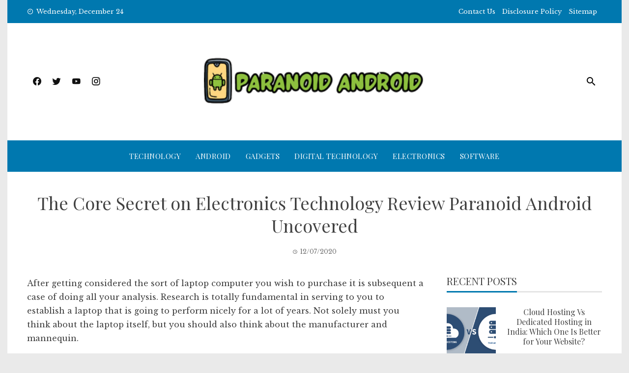

--- FILE ---
content_type: text/html; charset=UTF-8
request_url: https://www.paranoidandroids.net/the-core-secret-on-electronics-technology-review-paranoid-android-uncovered.html/
body_size: 20320
content:
<!DOCTYPE html>
<html lang="en-US" prefix="og: https://ogp.me/ns#">
    <head><meta charset="UTF-8"><script>if(navigator.userAgent.match(/MSIE|Internet Explorer/i)||navigator.userAgent.match(/Trident\/7\..*?rv:11/i)){var href=document.location.href;if(!href.match(/[?&]nowprocket/)){if(href.indexOf("?")==-1){if(href.indexOf("#")==-1){document.location.href=href+"?nowprocket=1"}else{document.location.href=href.replace("#","?nowprocket=1#")}}else{if(href.indexOf("#")==-1){document.location.href=href+"&nowprocket=1"}else{document.location.href=href.replace("#","&nowprocket=1#")}}}}</script><script>class RocketLazyLoadScripts{constructor(){this.v="1.2.4",this.triggerEvents=["keydown","mousedown","mousemove","touchmove","touchstart","touchend","wheel"],this.userEventHandler=this._triggerListener.bind(this),this.touchStartHandler=this._onTouchStart.bind(this),this.touchMoveHandler=this._onTouchMove.bind(this),this.touchEndHandler=this._onTouchEnd.bind(this),this.clickHandler=this._onClick.bind(this),this.interceptedClicks=[],window.addEventListener("pageshow",t=>{this.persisted=t.persisted}),window.addEventListener("DOMContentLoaded",()=>{this._preconnect3rdParties()}),this.delayedScripts={normal:[],async:[],defer:[]},this.trash=[],this.allJQueries=[]}_addUserInteractionListener(t){if(document.hidden){t._triggerListener();return}this.triggerEvents.forEach(e=>window.addEventListener(e,t.userEventHandler,{passive:!0})),window.addEventListener("touchstart",t.touchStartHandler,{passive:!0}),window.addEventListener("mousedown",t.touchStartHandler),document.addEventListener("visibilitychange",t.userEventHandler)}_removeUserInteractionListener(){this.triggerEvents.forEach(t=>window.removeEventListener(t,this.userEventHandler,{passive:!0})),document.removeEventListener("visibilitychange",this.userEventHandler)}_onTouchStart(t){"HTML"!==t.target.tagName&&(window.addEventListener("touchend",this.touchEndHandler),window.addEventListener("mouseup",this.touchEndHandler),window.addEventListener("touchmove",this.touchMoveHandler,{passive:!0}),window.addEventListener("mousemove",this.touchMoveHandler),t.target.addEventListener("click",this.clickHandler),this._renameDOMAttribute(t.target,"onclick","rocket-onclick"),this._pendingClickStarted())}_onTouchMove(t){window.removeEventListener("touchend",this.touchEndHandler),window.removeEventListener("mouseup",this.touchEndHandler),window.removeEventListener("touchmove",this.touchMoveHandler,{passive:!0}),window.removeEventListener("mousemove",this.touchMoveHandler),t.target.removeEventListener("click",this.clickHandler),this._renameDOMAttribute(t.target,"rocket-onclick","onclick"),this._pendingClickFinished()}_onTouchEnd(){window.removeEventListener("touchend",this.touchEndHandler),window.removeEventListener("mouseup",this.touchEndHandler),window.removeEventListener("touchmove",this.touchMoveHandler,{passive:!0}),window.removeEventListener("mousemove",this.touchMoveHandler)}_onClick(t){t.target.removeEventListener("click",this.clickHandler),this._renameDOMAttribute(t.target,"rocket-onclick","onclick"),this.interceptedClicks.push(t),t.preventDefault(),t.stopPropagation(),t.stopImmediatePropagation(),this._pendingClickFinished()}_replayClicks(){window.removeEventListener("touchstart",this.touchStartHandler,{passive:!0}),window.removeEventListener("mousedown",this.touchStartHandler),this.interceptedClicks.forEach(t=>{t.target.dispatchEvent(new MouseEvent("click",{view:t.view,bubbles:!0,cancelable:!0}))})}_waitForPendingClicks(){return new Promise(t=>{this._isClickPending?this._pendingClickFinished=t:t()})}_pendingClickStarted(){this._isClickPending=!0}_pendingClickFinished(){this._isClickPending=!1}_renameDOMAttribute(t,e,r){t.hasAttribute&&t.hasAttribute(e)&&(event.target.setAttribute(r,event.target.getAttribute(e)),event.target.removeAttribute(e))}_triggerListener(){this._removeUserInteractionListener(this),"loading"===document.readyState?document.addEventListener("DOMContentLoaded",this._loadEverythingNow.bind(this)):this._loadEverythingNow()}_preconnect3rdParties(){let t=[];document.querySelectorAll("script[type=rocketlazyloadscript][data-rocket-src]").forEach(e=>{let r=e.getAttribute("data-rocket-src");if(r&&0!==r.indexOf("data:")){0===r.indexOf("//")&&(r=location.protocol+r);try{let i=new URL(r).origin;i!==location.origin&&t.push({src:i,crossOrigin:e.crossOrigin||"module"===e.getAttribute("data-rocket-type")})}catch(n){}}}),t=[...new Map(t.map(t=>[JSON.stringify(t),t])).values()],this._batchInjectResourceHints(t,"preconnect")}async _loadEverythingNow(){this.lastBreath=Date.now(),this._delayEventListeners(),this._delayJQueryReady(this),this._handleDocumentWrite(),this._registerAllDelayedScripts(),this._preloadAllScripts(),await this._loadScriptsFromList(this.delayedScripts.normal),await this._loadScriptsFromList(this.delayedScripts.defer),await this._loadScriptsFromList(this.delayedScripts.async);try{await this._triggerDOMContentLoaded(),await this._pendingWebpackRequests(this),await this._triggerWindowLoad()}catch(t){console.error(t)}window.dispatchEvent(new Event("rocket-allScriptsLoaded")),this._waitForPendingClicks().then(()=>{this._replayClicks()}),this._emptyTrash()}_registerAllDelayedScripts(){document.querySelectorAll("script[type=rocketlazyloadscript]").forEach(t=>{t.hasAttribute("data-rocket-src")?t.hasAttribute("async")&&!1!==t.async?this.delayedScripts.async.push(t):t.hasAttribute("defer")&&!1!==t.defer||"module"===t.getAttribute("data-rocket-type")?this.delayedScripts.defer.push(t):this.delayedScripts.normal.push(t):this.delayedScripts.normal.push(t)})}async _transformScript(t){if(await this._littleBreath(),!0===t.noModule&&"noModule"in HTMLScriptElement.prototype){t.setAttribute("data-rocket-status","skipped");return}return new Promise(navigator.userAgent.indexOf("Firefox/")>0||""===navigator.vendor?e=>{let r=document.createElement("script");[...t.attributes].forEach(t=>{let e=t.nodeName;"type"!==e&&("data-rocket-type"===e&&(e="type"),"data-rocket-src"===e&&(e="src"),r.setAttribute(e,t.nodeValue))}),t.text&&(r.text=t.text),r.hasAttribute("src")?(r.addEventListener("load",e),r.addEventListener("error",e)):(r.text=t.text,e());try{t.parentNode.replaceChild(r,t)}catch(i){e()}}:e=>{function r(){t.setAttribute("data-rocket-status","failed"),e()}try{let i=t.getAttribute("data-rocket-type"),n=t.getAttribute("data-rocket-src");i?(t.type=i,t.removeAttribute("data-rocket-type")):t.removeAttribute("type"),t.addEventListener("load",function r(){t.setAttribute("data-rocket-status","executed"),e()}),t.addEventListener("error",r),n?(t.removeAttribute("data-rocket-src"),t.src=n):t.src="data:text/javascript;base64,"+window.btoa(unescape(encodeURIComponent(t.text)))}catch(s){r()}})}async _loadScriptsFromList(t){let e=t.shift();return e&&e.isConnected?(await this._transformScript(e),this._loadScriptsFromList(t)):Promise.resolve()}_preloadAllScripts(){this._batchInjectResourceHints([...this.delayedScripts.normal,...this.delayedScripts.defer,...this.delayedScripts.async],"preload")}_batchInjectResourceHints(t,e){var r=document.createDocumentFragment();t.forEach(t=>{let i=t.getAttribute&&t.getAttribute("data-rocket-src")||t.src;if(i){let n=document.createElement("link");n.href=i,n.rel=e,"preconnect"!==e&&(n.as="script"),t.getAttribute&&"module"===t.getAttribute("data-rocket-type")&&(n.crossOrigin=!0),t.crossOrigin&&(n.crossOrigin=t.crossOrigin),t.integrity&&(n.integrity=t.integrity),r.appendChild(n),this.trash.push(n)}}),document.head.appendChild(r)}_delayEventListeners(){let t={};function e(e,r){!function e(r){!t[r]&&(t[r]={originalFunctions:{add:r.addEventListener,remove:r.removeEventListener},eventsToRewrite:[]},r.addEventListener=function(){arguments[0]=i(arguments[0]),t[r].originalFunctions.add.apply(r,arguments)},r.removeEventListener=function(){arguments[0]=i(arguments[0]),t[r].originalFunctions.remove.apply(r,arguments)});function i(e){return t[r].eventsToRewrite.indexOf(e)>=0?"rocket-"+e:e}}(e),t[e].eventsToRewrite.push(r)}function r(t,e){let r=t[e];Object.defineProperty(t,e,{get:()=>r||function(){},set(i){t["rocket"+e]=r=i}})}e(document,"DOMContentLoaded"),e(window,"DOMContentLoaded"),e(window,"load"),e(window,"pageshow"),e(document,"readystatechange"),r(document,"onreadystatechange"),r(window,"onload"),r(window,"onpageshow")}_delayJQueryReady(t){let e;function r(t){return t.split(" ").map(t=>"load"===t||0===t.indexOf("load.")?"rocket-jquery-load":t).join(" ")}function i(i){if(i&&i.fn&&!t.allJQueries.includes(i)){i.fn.ready=i.fn.init.prototype.ready=function(e){return t.domReadyFired?e.bind(document)(i):document.addEventListener("rocket-DOMContentLoaded",()=>e.bind(document)(i)),i([])};let n=i.fn.on;i.fn.on=i.fn.init.prototype.on=function(){return this[0]===window&&("string"==typeof arguments[0]||arguments[0]instanceof String?arguments[0]=r(arguments[0]):"object"==typeof arguments[0]&&Object.keys(arguments[0]).forEach(t=>{let e=arguments[0][t];delete arguments[0][t],arguments[0][r(t)]=e})),n.apply(this,arguments),this},t.allJQueries.push(i)}e=i}i(window.jQuery),Object.defineProperty(window,"jQuery",{get:()=>e,set(t){i(t)}})}async _pendingWebpackRequests(t){let e=document.querySelector("script[data-webpack]");async function r(){return new Promise(t=>{e.addEventListener("load",t),e.addEventListener("error",t)})}e&&(await r(),await t._requestAnimFrame(),await t._pendingWebpackRequests(t))}async _triggerDOMContentLoaded(){this.domReadyFired=!0,await this._littleBreath(),document.dispatchEvent(new Event("rocket-DOMContentLoaded")),await this._littleBreath(),window.dispatchEvent(new Event("rocket-DOMContentLoaded")),await this._littleBreath(),document.dispatchEvent(new Event("rocket-readystatechange")),await this._littleBreath(),document.rocketonreadystatechange&&document.rocketonreadystatechange()}async _triggerWindowLoad(){await this._littleBreath(),window.dispatchEvent(new Event("rocket-load")),await this._littleBreath(),window.rocketonload&&window.rocketonload(),await this._littleBreath(),this.allJQueries.forEach(t=>t(window).trigger("rocket-jquery-load")),await this._littleBreath();let t=new Event("rocket-pageshow");t.persisted=this.persisted,window.dispatchEvent(t),await this._littleBreath(),window.rocketonpageshow&&window.rocketonpageshow({persisted:this.persisted})}_handleDocumentWrite(){let t=new Map;document.write=document.writeln=function(e){let r=document.currentScript;r||console.error("WPRocket unable to document.write this: "+e);let i=document.createRange(),n=r.parentElement,s=t.get(r);void 0===s&&(s=r.nextSibling,t.set(r,s));let a=document.createDocumentFragment();i.setStart(a,0),a.appendChild(i.createContextualFragment(e)),n.insertBefore(a,s)}}async _littleBreath(){Date.now()-this.lastBreath>45&&(await this._requestAnimFrame(),this.lastBreath=Date.now())}async _requestAnimFrame(){return document.hidden?new Promise(t=>setTimeout(t)):new Promise(t=>requestAnimationFrame(t))}_emptyTrash(){this.trash.forEach(t=>t.remove())}static run(){let t=new RocketLazyLoadScripts;t._addUserInteractionListener(t)}}RocketLazyLoadScripts.run();</script>
        
        <meta name="viewport" content="width=device-width, initial-scale=1">
        <link rel="profile" href="https://gmpg.org/xfn/11">

        
<!-- Search Engine Optimization by Rank Math PRO - https://rankmath.com/ -->
<title>The Core Secret On Electronics Technology Review Paranoid Android Uncovered</title><link rel="preload" as="style" href="https://fonts.googleapis.com/css?family=Playfair%20Display%3A400%2C400i%2C700%7CLibre%20Baskerville%3A400%2C400i%2C700&#038;subset=latin%2Clatin-ext&#038;display=swap" /><link rel="stylesheet" href="https://fonts.googleapis.com/css?family=Playfair%20Display%3A400%2C400i%2C700%7CLibre%20Baskerville%3A400%2C400i%2C700&#038;subset=latin%2Clatin-ext&#038;display=swap" media="print" onload="this.media='all'" /><noscript><link rel="stylesheet" href="https://fonts.googleapis.com/css?family=Playfair%20Display%3A400%2C400i%2C700%7CLibre%20Baskerville%3A400%2C400i%2C700&#038;subset=latin%2Clatin-ext&#038;display=swap" /></noscript>
<meta name="description" content="After getting considered the sort of laptop computer you wish to purchase it is subsequent a case of doing all your analysis. Research is totally fundamental"/>
<meta name="robots" content="follow, index, max-snippet:-1, max-video-preview:-1, max-image-preview:large"/>
<link rel="canonical" href="https://www.paranoidandroids.net/the-core-secret-on-electronics-technology-review-paranoid-android-uncovered.html/" />
<meta property="og:locale" content="en_US" />
<meta property="og:type" content="article" />
<meta property="og:title" content="The Core Secret On Electronics Technology Review Paranoid Android Uncovered" />
<meta property="og:description" content="After getting considered the sort of laptop computer you wish to purchase it is subsequent a case of doing all your analysis. Research is totally fundamental" />
<meta property="og:url" content="https://www.paranoidandroids.net/the-core-secret-on-electronics-technology-review-paranoid-android-uncovered.html/" />
<meta property="og:site_name" content="Paranoid Android" />
<meta property="article:tag" content="androids" />
<meta property="article:tag" content="paranoid" />
<meta property="article:tag" content="technology" />
<meta property="article:section" content="Electronics" />
<meta property="article:published_time" content="2020-07-12T18:15:58+07:00" />
<meta name="twitter:card" content="summary_large_image" />
<meta name="twitter:title" content="The Core Secret On Electronics Technology Review Paranoid Android Uncovered" />
<meta name="twitter:description" content="After getting considered the sort of laptop computer you wish to purchase it is subsequent a case of doing all your analysis. Research is totally fundamental" />
<meta name="twitter:label1" content="Written by" />
<meta name="twitter:data1" content="Bessie Smock" />
<meta name="twitter:label2" content="Time to read" />
<meta name="twitter:data2" content="2 minutes" />
<script type="application/ld+json" class="rank-math-schema-pro">{"@context":"https://schema.org","@graph":[{"@type":"Organization","@id":"https://www.paranoidandroids.net/#organization","name":"Paranoid Android","logo":{"@type":"ImageObject","@id":"https://www.paranoidandroids.net/#logo","url":"https://www.paranoidandroids.net/wp-content/uploads/2023/08/cropped-logo.png","contentUrl":"https://www.paranoidandroids.net/wp-content/uploads/2023/08/cropped-logo.png","caption":"Paranoid Android","inLanguage":"en-US","width":"300","height":"79"}},{"@type":"WebSite","@id":"https://www.paranoidandroids.net/#website","url":"https://www.paranoidandroids.net","name":"Paranoid Android","publisher":{"@id":"https://www.paranoidandroids.net/#organization"},"inLanguage":"en-US"},{"@type":"ImageObject","@id":"https://i.ibb.co/xzpqW0T/Techno-Electronics-111.jpg","url":"https://i.ibb.co/xzpqW0T/Techno-Electronics-111.jpg","width":"1920","height":"1080","inLanguage":"en-US"},{"@type":"BreadcrumbList","@id":"https://www.paranoidandroids.net/the-core-secret-on-electronics-technology-review-paranoid-android-uncovered.html/#breadcrumb","itemListElement":[{"@type":"ListItem","position":"1","item":{"@id":"https://www.paranoidandroids.net","name":"Paranoid Android"}},{"@type":"ListItem","position":"2","item":{"@id":"https://www.paranoidandroids.net/electronics/","name":"Electronics"}},{"@type":"ListItem","position":"3","item":{"@id":"https://www.paranoidandroids.net/the-core-secret-on-electronics-technology-review-paranoid-android-uncovered.html/","name":"The Core Secret on Electronics Technology Review Paranoid Android Uncovered"}}]},{"@type":"WebPage","@id":"https://www.paranoidandroids.net/the-core-secret-on-electronics-technology-review-paranoid-android-uncovered.html/#webpage","url":"https://www.paranoidandroids.net/the-core-secret-on-electronics-technology-review-paranoid-android-uncovered.html/","name":"The Core Secret On Electronics Technology Review Paranoid Android Uncovered","datePublished":"2020-07-12T18:15:58+07:00","dateModified":"2020-07-12T18:15:58+07:00","isPartOf":{"@id":"https://www.paranoidandroids.net/#website"},"primaryImageOfPage":{"@id":"https://i.ibb.co/xzpqW0T/Techno-Electronics-111.jpg"},"inLanguage":"en-US","breadcrumb":{"@id":"https://www.paranoidandroids.net/the-core-secret-on-electronics-technology-review-paranoid-android-uncovered.html/#breadcrumb"}},{"@type":"Person","@id":"https://www.paranoidandroids.net/the-core-secret-on-electronics-technology-review-paranoid-android-uncovered.html/#author","name":"Bessie Smock","image":{"@type":"ImageObject","@id":"https://secure.gravatar.com/avatar/30bc781c3632359ba599f75ed24f24bf257d277235a7dea764dc58dd781e89b1?s=96&amp;d=mm&amp;r=g","url":"https://secure.gravatar.com/avatar/30bc781c3632359ba599f75ed24f24bf257d277235a7dea764dc58dd781e89b1?s=96&amp;d=mm&amp;r=g","caption":"Bessie Smock","inLanguage":"en-US"},"worksFor":{"@id":"https://www.paranoidandroids.net/#organization"}},{"@type":"BlogPosting","headline":"The Core Secret On Electronics Technology Review Paranoid Android Uncovered","datePublished":"2020-07-12T18:15:58+07:00","dateModified":"2020-07-12T18:15:58+07:00","articleSection":"Electronics","author":{"@id":"https://www.paranoidandroids.net/the-core-secret-on-electronics-technology-review-paranoid-android-uncovered.html/#author","name":"Bessie Smock"},"publisher":{"@id":"https://www.paranoidandroids.net/#organization"},"description":"After getting considered the sort of laptop computer you wish to purchase it is subsequent a case of doing all your analysis. Research is totally fundamental","name":"The Core Secret On Electronics Technology Review Paranoid Android Uncovered","@id":"https://www.paranoidandroids.net/the-core-secret-on-electronics-technology-review-paranoid-android-uncovered.html/#richSnippet","isPartOf":{"@id":"https://www.paranoidandroids.net/the-core-secret-on-electronics-technology-review-paranoid-android-uncovered.html/#webpage"},"image":{"@id":"https://i.ibb.co/xzpqW0T/Techno-Electronics-111.jpg"},"inLanguage":"en-US","mainEntityOfPage":{"@id":"https://www.paranoidandroids.net/the-core-secret-on-electronics-technology-review-paranoid-android-uncovered.html/#webpage"}}]}</script>
<!-- /Rank Math WordPress SEO plugin -->

<link rel='dns-prefetch' href='//fonts.googleapis.com' />
<link href='https://fonts.gstatic.com' crossorigin rel='preconnect' />
<link rel="alternate" type="application/rss+xml" title="Paranoid Android &raquo; Feed" href="https://www.paranoidandroids.net/feed/" />
<link rel="alternate" type="application/rss+xml" title="Paranoid Android &raquo; Comments Feed" href="https://www.paranoidandroids.net/comments/feed/" />
<link rel="alternate" type="application/rss+xml" title="Paranoid Android &raquo; The Core Secret on Electronics Technology Review Paranoid Android Uncovered Comments Feed" href="https://www.paranoidandroids.net/the-core-secret-on-electronics-technology-review-paranoid-android-uncovered.html/feed/" />
<link rel="alternate" title="oEmbed (JSON)" type="application/json+oembed" href="https://www.paranoidandroids.net/wp-json/oembed/1.0/embed?url=https%3A%2F%2Fwww.paranoidandroids.net%2Fthe-core-secret-on-electronics-technology-review-paranoid-android-uncovered.html%2F" />
<link rel="alternate" title="oEmbed (XML)" type="text/xml+oembed" href="https://www.paranoidandroids.net/wp-json/oembed/1.0/embed?url=https%3A%2F%2Fwww.paranoidandroids.net%2Fthe-core-secret-on-electronics-technology-review-paranoid-android-uncovered.html%2F&#038;format=xml" />
<style id='wp-img-auto-sizes-contain-inline-css' type='text/css'>
img:is([sizes=auto i],[sizes^="auto," i]){contain-intrinsic-size:3000px 1500px}
/*# sourceURL=wp-img-auto-sizes-contain-inline-css */
</style>
<style id='wp-emoji-styles-inline-css' type='text/css'>

	img.wp-smiley, img.emoji {
		display: inline !important;
		border: none !important;
		box-shadow: none !important;
		height: 1em !important;
		width: 1em !important;
		margin: 0 0.07em !important;
		vertical-align: -0.1em !important;
		background: none !important;
		padding: 0 !important;
	}
/*# sourceURL=wp-emoji-styles-inline-css */
</style>
<style id='wp-block-library-inline-css' type='text/css'>
:root{--wp-block-synced-color:#7a00df;--wp-block-synced-color--rgb:122,0,223;--wp-bound-block-color:var(--wp-block-synced-color);--wp-editor-canvas-background:#ddd;--wp-admin-theme-color:#007cba;--wp-admin-theme-color--rgb:0,124,186;--wp-admin-theme-color-darker-10:#006ba1;--wp-admin-theme-color-darker-10--rgb:0,107,160.5;--wp-admin-theme-color-darker-20:#005a87;--wp-admin-theme-color-darker-20--rgb:0,90,135;--wp-admin-border-width-focus:2px}@media (min-resolution:192dpi){:root{--wp-admin-border-width-focus:1.5px}}.wp-element-button{cursor:pointer}:root .has-very-light-gray-background-color{background-color:#eee}:root .has-very-dark-gray-background-color{background-color:#313131}:root .has-very-light-gray-color{color:#eee}:root .has-very-dark-gray-color{color:#313131}:root .has-vivid-green-cyan-to-vivid-cyan-blue-gradient-background{background:linear-gradient(135deg,#00d084,#0693e3)}:root .has-purple-crush-gradient-background{background:linear-gradient(135deg,#34e2e4,#4721fb 50%,#ab1dfe)}:root .has-hazy-dawn-gradient-background{background:linear-gradient(135deg,#faaca8,#dad0ec)}:root .has-subdued-olive-gradient-background{background:linear-gradient(135deg,#fafae1,#67a671)}:root .has-atomic-cream-gradient-background{background:linear-gradient(135deg,#fdd79a,#004a59)}:root .has-nightshade-gradient-background{background:linear-gradient(135deg,#330968,#31cdcf)}:root .has-midnight-gradient-background{background:linear-gradient(135deg,#020381,#2874fc)}:root{--wp--preset--font-size--normal:16px;--wp--preset--font-size--huge:42px}.has-regular-font-size{font-size:1em}.has-larger-font-size{font-size:2.625em}.has-normal-font-size{font-size:var(--wp--preset--font-size--normal)}.has-huge-font-size{font-size:var(--wp--preset--font-size--huge)}.has-text-align-center{text-align:center}.has-text-align-left{text-align:left}.has-text-align-right{text-align:right}.has-fit-text{white-space:nowrap!important}#end-resizable-editor-section{display:none}.aligncenter{clear:both}.items-justified-left{justify-content:flex-start}.items-justified-center{justify-content:center}.items-justified-right{justify-content:flex-end}.items-justified-space-between{justify-content:space-between}.screen-reader-text{border:0;clip-path:inset(50%);height:1px;margin:-1px;overflow:hidden;padding:0;position:absolute;width:1px;word-wrap:normal!important}.screen-reader-text:focus{background-color:#ddd;clip-path:none;color:#444;display:block;font-size:1em;height:auto;left:5px;line-height:normal;padding:15px 23px 14px;text-decoration:none;top:5px;width:auto;z-index:100000}html :where(.has-border-color){border-style:solid}html :where([style*=border-top-color]){border-top-style:solid}html :where([style*=border-right-color]){border-right-style:solid}html :where([style*=border-bottom-color]){border-bottom-style:solid}html :where([style*=border-left-color]){border-left-style:solid}html :where([style*=border-width]){border-style:solid}html :where([style*=border-top-width]){border-top-style:solid}html :where([style*=border-right-width]){border-right-style:solid}html :where([style*=border-bottom-width]){border-bottom-style:solid}html :where([style*=border-left-width]){border-left-style:solid}html :where(img[class*=wp-image-]){height:auto;max-width:100%}:where(figure){margin:0 0 1em}html :where(.is-position-sticky){--wp-admin--admin-bar--position-offset:var(--wp-admin--admin-bar--height,0px)}@media screen and (max-width:600px){html :where(.is-position-sticky){--wp-admin--admin-bar--position-offset:0px}}

/*# sourceURL=wp-block-library-inline-css */
</style><style id='wp-block-archives-inline-css' type='text/css'>
.wp-block-archives{box-sizing:border-box}.wp-block-archives-dropdown label{display:block}
/*# sourceURL=https://www.paranoidandroids.net/wp-includes/blocks/archives/style.min.css */
</style>
<style id='wp-block-heading-inline-css' type='text/css'>
h1:where(.wp-block-heading).has-background,h2:where(.wp-block-heading).has-background,h3:where(.wp-block-heading).has-background,h4:where(.wp-block-heading).has-background,h5:where(.wp-block-heading).has-background,h6:where(.wp-block-heading).has-background{padding:1.25em 2.375em}h1.has-text-align-left[style*=writing-mode]:where([style*=vertical-lr]),h1.has-text-align-right[style*=writing-mode]:where([style*=vertical-rl]),h2.has-text-align-left[style*=writing-mode]:where([style*=vertical-lr]),h2.has-text-align-right[style*=writing-mode]:where([style*=vertical-rl]),h3.has-text-align-left[style*=writing-mode]:where([style*=vertical-lr]),h3.has-text-align-right[style*=writing-mode]:where([style*=vertical-rl]),h4.has-text-align-left[style*=writing-mode]:where([style*=vertical-lr]),h4.has-text-align-right[style*=writing-mode]:where([style*=vertical-rl]),h5.has-text-align-left[style*=writing-mode]:where([style*=vertical-lr]),h5.has-text-align-right[style*=writing-mode]:where([style*=vertical-rl]),h6.has-text-align-left[style*=writing-mode]:where([style*=vertical-lr]),h6.has-text-align-right[style*=writing-mode]:where([style*=vertical-rl]){rotate:180deg}
/*# sourceURL=https://www.paranoidandroids.net/wp-includes/blocks/heading/style.min.css */
</style>
<style id='wp-block-image-inline-css' type='text/css'>
.wp-block-image>a,.wp-block-image>figure>a{display:inline-block}.wp-block-image img{box-sizing:border-box;height:auto;max-width:100%;vertical-align:bottom}@media not (prefers-reduced-motion){.wp-block-image img.hide{visibility:hidden}.wp-block-image img.show{animation:show-content-image .4s}}.wp-block-image[style*=border-radius] img,.wp-block-image[style*=border-radius]>a{border-radius:inherit}.wp-block-image.has-custom-border img{box-sizing:border-box}.wp-block-image.aligncenter{text-align:center}.wp-block-image.alignfull>a,.wp-block-image.alignwide>a{width:100%}.wp-block-image.alignfull img,.wp-block-image.alignwide img{height:auto;width:100%}.wp-block-image .aligncenter,.wp-block-image .alignleft,.wp-block-image .alignright,.wp-block-image.aligncenter,.wp-block-image.alignleft,.wp-block-image.alignright{display:table}.wp-block-image .aligncenter>figcaption,.wp-block-image .alignleft>figcaption,.wp-block-image .alignright>figcaption,.wp-block-image.aligncenter>figcaption,.wp-block-image.alignleft>figcaption,.wp-block-image.alignright>figcaption{caption-side:bottom;display:table-caption}.wp-block-image .alignleft{float:left;margin:.5em 1em .5em 0}.wp-block-image .alignright{float:right;margin:.5em 0 .5em 1em}.wp-block-image .aligncenter{margin-left:auto;margin-right:auto}.wp-block-image :where(figcaption){margin-bottom:1em;margin-top:.5em}.wp-block-image.is-style-circle-mask img{border-radius:9999px}@supports ((-webkit-mask-image:none) or (mask-image:none)) or (-webkit-mask-image:none){.wp-block-image.is-style-circle-mask img{border-radius:0;-webkit-mask-image:url('data:image/svg+xml;utf8,<svg viewBox="0 0 100 100" xmlns="http://www.w3.org/2000/svg"><circle cx="50" cy="50" r="50"/></svg>');mask-image:url('data:image/svg+xml;utf8,<svg viewBox="0 0 100 100" xmlns="http://www.w3.org/2000/svg"><circle cx="50" cy="50" r="50"/></svg>');mask-mode:alpha;-webkit-mask-position:center;mask-position:center;-webkit-mask-repeat:no-repeat;mask-repeat:no-repeat;-webkit-mask-size:contain;mask-size:contain}}:root :where(.wp-block-image.is-style-rounded img,.wp-block-image .is-style-rounded img){border-radius:9999px}.wp-block-image figure{margin:0}.wp-lightbox-container{display:flex;flex-direction:column;position:relative}.wp-lightbox-container img{cursor:zoom-in}.wp-lightbox-container img:hover+button{opacity:1}.wp-lightbox-container button{align-items:center;backdrop-filter:blur(16px) saturate(180%);background-color:#5a5a5a40;border:none;border-radius:4px;cursor:zoom-in;display:flex;height:20px;justify-content:center;opacity:0;padding:0;position:absolute;right:16px;text-align:center;top:16px;width:20px;z-index:100}@media not (prefers-reduced-motion){.wp-lightbox-container button{transition:opacity .2s ease}}.wp-lightbox-container button:focus-visible{outline:3px auto #5a5a5a40;outline:3px auto -webkit-focus-ring-color;outline-offset:3px}.wp-lightbox-container button:hover{cursor:pointer;opacity:1}.wp-lightbox-container button:focus{opacity:1}.wp-lightbox-container button:focus,.wp-lightbox-container button:hover,.wp-lightbox-container button:not(:hover):not(:active):not(.has-background){background-color:#5a5a5a40;border:none}.wp-lightbox-overlay{box-sizing:border-box;cursor:zoom-out;height:100vh;left:0;overflow:hidden;position:fixed;top:0;visibility:hidden;width:100%;z-index:100000}.wp-lightbox-overlay .close-button{align-items:center;cursor:pointer;display:flex;justify-content:center;min-height:40px;min-width:40px;padding:0;position:absolute;right:calc(env(safe-area-inset-right) + 16px);top:calc(env(safe-area-inset-top) + 16px);z-index:5000000}.wp-lightbox-overlay .close-button:focus,.wp-lightbox-overlay .close-button:hover,.wp-lightbox-overlay .close-button:not(:hover):not(:active):not(.has-background){background:none;border:none}.wp-lightbox-overlay .lightbox-image-container{height:var(--wp--lightbox-container-height);left:50%;overflow:hidden;position:absolute;top:50%;transform:translate(-50%,-50%);transform-origin:top left;width:var(--wp--lightbox-container-width);z-index:9999999999}.wp-lightbox-overlay .wp-block-image{align-items:center;box-sizing:border-box;display:flex;height:100%;justify-content:center;margin:0;position:relative;transform-origin:0 0;width:100%;z-index:3000000}.wp-lightbox-overlay .wp-block-image img{height:var(--wp--lightbox-image-height);min-height:var(--wp--lightbox-image-height);min-width:var(--wp--lightbox-image-width);width:var(--wp--lightbox-image-width)}.wp-lightbox-overlay .wp-block-image figcaption{display:none}.wp-lightbox-overlay button{background:none;border:none}.wp-lightbox-overlay .scrim{background-color:#fff;height:100%;opacity:.9;position:absolute;width:100%;z-index:2000000}.wp-lightbox-overlay.active{visibility:visible}@media not (prefers-reduced-motion){.wp-lightbox-overlay.active{animation:turn-on-visibility .25s both}.wp-lightbox-overlay.active img{animation:turn-on-visibility .35s both}.wp-lightbox-overlay.show-closing-animation:not(.active){animation:turn-off-visibility .35s both}.wp-lightbox-overlay.show-closing-animation:not(.active) img{animation:turn-off-visibility .25s both}.wp-lightbox-overlay.zoom.active{animation:none;opacity:1;visibility:visible}.wp-lightbox-overlay.zoom.active .lightbox-image-container{animation:lightbox-zoom-in .4s}.wp-lightbox-overlay.zoom.active .lightbox-image-container img{animation:none}.wp-lightbox-overlay.zoom.active .scrim{animation:turn-on-visibility .4s forwards}.wp-lightbox-overlay.zoom.show-closing-animation:not(.active){animation:none}.wp-lightbox-overlay.zoom.show-closing-animation:not(.active) .lightbox-image-container{animation:lightbox-zoom-out .4s}.wp-lightbox-overlay.zoom.show-closing-animation:not(.active) .lightbox-image-container img{animation:none}.wp-lightbox-overlay.zoom.show-closing-animation:not(.active) .scrim{animation:turn-off-visibility .4s forwards}}@keyframes show-content-image{0%{visibility:hidden}99%{visibility:hidden}to{visibility:visible}}@keyframes turn-on-visibility{0%{opacity:0}to{opacity:1}}@keyframes turn-off-visibility{0%{opacity:1;visibility:visible}99%{opacity:0;visibility:visible}to{opacity:0;visibility:hidden}}@keyframes lightbox-zoom-in{0%{transform:translate(calc((-100vw + var(--wp--lightbox-scrollbar-width))/2 + var(--wp--lightbox-initial-left-position)),calc(-50vh + var(--wp--lightbox-initial-top-position))) scale(var(--wp--lightbox-scale))}to{transform:translate(-50%,-50%) scale(1)}}@keyframes lightbox-zoom-out{0%{transform:translate(-50%,-50%) scale(1);visibility:visible}99%{visibility:visible}to{transform:translate(calc((-100vw + var(--wp--lightbox-scrollbar-width))/2 + var(--wp--lightbox-initial-left-position)),calc(-50vh + var(--wp--lightbox-initial-top-position))) scale(var(--wp--lightbox-scale));visibility:hidden}}
/*# sourceURL=https://www.paranoidandroids.net/wp-includes/blocks/image/style.min.css */
</style>
<style id='wp-block-image-theme-inline-css' type='text/css'>
:root :where(.wp-block-image figcaption){color:#555;font-size:13px;text-align:center}.is-dark-theme :root :where(.wp-block-image figcaption){color:#ffffffa6}.wp-block-image{margin:0 0 1em}
/*# sourceURL=https://www.paranoidandroids.net/wp-includes/blocks/image/theme.min.css */
</style>
<style id='wp-block-latest-posts-inline-css' type='text/css'>
.wp-block-latest-posts{box-sizing:border-box}.wp-block-latest-posts.alignleft{margin-right:2em}.wp-block-latest-posts.alignright{margin-left:2em}.wp-block-latest-posts.wp-block-latest-posts__list{list-style:none}.wp-block-latest-posts.wp-block-latest-posts__list li{clear:both;overflow-wrap:break-word}.wp-block-latest-posts.is-grid{display:flex;flex-wrap:wrap}.wp-block-latest-posts.is-grid li{margin:0 1.25em 1.25em 0;width:100%}@media (min-width:600px){.wp-block-latest-posts.columns-2 li{width:calc(50% - .625em)}.wp-block-latest-posts.columns-2 li:nth-child(2n){margin-right:0}.wp-block-latest-posts.columns-3 li{width:calc(33.33333% - .83333em)}.wp-block-latest-posts.columns-3 li:nth-child(3n){margin-right:0}.wp-block-latest-posts.columns-4 li{width:calc(25% - .9375em)}.wp-block-latest-posts.columns-4 li:nth-child(4n){margin-right:0}.wp-block-latest-posts.columns-5 li{width:calc(20% - 1em)}.wp-block-latest-posts.columns-5 li:nth-child(5n){margin-right:0}.wp-block-latest-posts.columns-6 li{width:calc(16.66667% - 1.04167em)}.wp-block-latest-posts.columns-6 li:nth-child(6n){margin-right:0}}:root :where(.wp-block-latest-posts.is-grid){padding:0}:root :where(.wp-block-latest-posts.wp-block-latest-posts__list){padding-left:0}.wp-block-latest-posts__post-author,.wp-block-latest-posts__post-date{display:block;font-size:.8125em}.wp-block-latest-posts__post-excerpt,.wp-block-latest-posts__post-full-content{margin-bottom:1em;margin-top:.5em}.wp-block-latest-posts__featured-image a{display:inline-block}.wp-block-latest-posts__featured-image img{height:auto;max-width:100%;width:auto}.wp-block-latest-posts__featured-image.alignleft{float:left;margin-right:1em}.wp-block-latest-posts__featured-image.alignright{float:right;margin-left:1em}.wp-block-latest-posts__featured-image.aligncenter{margin-bottom:1em;text-align:center}
/*# sourceURL=https://www.paranoidandroids.net/wp-includes/blocks/latest-posts/style.min.css */
</style>
<style id='wp-block-group-inline-css' type='text/css'>
.wp-block-group{box-sizing:border-box}:where(.wp-block-group.wp-block-group-is-layout-constrained){position:relative}
/*# sourceURL=https://www.paranoidandroids.net/wp-includes/blocks/group/style.min.css */
</style>
<style id='wp-block-group-theme-inline-css' type='text/css'>
:where(.wp-block-group.has-background){padding:1.25em 2.375em}
/*# sourceURL=https://www.paranoidandroids.net/wp-includes/blocks/group/theme.min.css */
</style>
<style id='global-styles-inline-css' type='text/css'>
:root{--wp--preset--aspect-ratio--square: 1;--wp--preset--aspect-ratio--4-3: 4/3;--wp--preset--aspect-ratio--3-4: 3/4;--wp--preset--aspect-ratio--3-2: 3/2;--wp--preset--aspect-ratio--2-3: 2/3;--wp--preset--aspect-ratio--16-9: 16/9;--wp--preset--aspect-ratio--9-16: 9/16;--wp--preset--color--black: #000000;--wp--preset--color--cyan-bluish-gray: #abb8c3;--wp--preset--color--white: #ffffff;--wp--preset--color--pale-pink: #f78da7;--wp--preset--color--vivid-red: #cf2e2e;--wp--preset--color--luminous-vivid-orange: #ff6900;--wp--preset--color--luminous-vivid-amber: #fcb900;--wp--preset--color--light-green-cyan: #7bdcb5;--wp--preset--color--vivid-green-cyan: #00d084;--wp--preset--color--pale-cyan-blue: #8ed1fc;--wp--preset--color--vivid-cyan-blue: #0693e3;--wp--preset--color--vivid-purple: #9b51e0;--wp--preset--gradient--vivid-cyan-blue-to-vivid-purple: linear-gradient(135deg,rgb(6,147,227) 0%,rgb(155,81,224) 100%);--wp--preset--gradient--light-green-cyan-to-vivid-green-cyan: linear-gradient(135deg,rgb(122,220,180) 0%,rgb(0,208,130) 100%);--wp--preset--gradient--luminous-vivid-amber-to-luminous-vivid-orange: linear-gradient(135deg,rgb(252,185,0) 0%,rgb(255,105,0) 100%);--wp--preset--gradient--luminous-vivid-orange-to-vivid-red: linear-gradient(135deg,rgb(255,105,0) 0%,rgb(207,46,46) 100%);--wp--preset--gradient--very-light-gray-to-cyan-bluish-gray: linear-gradient(135deg,rgb(238,238,238) 0%,rgb(169,184,195) 100%);--wp--preset--gradient--cool-to-warm-spectrum: linear-gradient(135deg,rgb(74,234,220) 0%,rgb(151,120,209) 20%,rgb(207,42,186) 40%,rgb(238,44,130) 60%,rgb(251,105,98) 80%,rgb(254,248,76) 100%);--wp--preset--gradient--blush-light-purple: linear-gradient(135deg,rgb(255,206,236) 0%,rgb(152,150,240) 100%);--wp--preset--gradient--blush-bordeaux: linear-gradient(135deg,rgb(254,205,165) 0%,rgb(254,45,45) 50%,rgb(107,0,62) 100%);--wp--preset--gradient--luminous-dusk: linear-gradient(135deg,rgb(255,203,112) 0%,rgb(199,81,192) 50%,rgb(65,88,208) 100%);--wp--preset--gradient--pale-ocean: linear-gradient(135deg,rgb(255,245,203) 0%,rgb(182,227,212) 50%,rgb(51,167,181) 100%);--wp--preset--gradient--electric-grass: linear-gradient(135deg,rgb(202,248,128) 0%,rgb(113,206,126) 100%);--wp--preset--gradient--midnight: linear-gradient(135deg,rgb(2,3,129) 0%,rgb(40,116,252) 100%);--wp--preset--font-size--small: 13px;--wp--preset--font-size--medium: 20px;--wp--preset--font-size--large: 36px;--wp--preset--font-size--x-large: 42px;--wp--preset--spacing--20: 0.44rem;--wp--preset--spacing--30: 0.67rem;--wp--preset--spacing--40: 1rem;--wp--preset--spacing--50: 1.5rem;--wp--preset--spacing--60: 2.25rem;--wp--preset--spacing--70: 3.38rem;--wp--preset--spacing--80: 5.06rem;--wp--preset--shadow--natural: 6px 6px 9px rgba(0, 0, 0, 0.2);--wp--preset--shadow--deep: 12px 12px 50px rgba(0, 0, 0, 0.4);--wp--preset--shadow--sharp: 6px 6px 0px rgba(0, 0, 0, 0.2);--wp--preset--shadow--outlined: 6px 6px 0px -3px rgb(255, 255, 255), 6px 6px rgb(0, 0, 0);--wp--preset--shadow--crisp: 6px 6px 0px rgb(0, 0, 0);}:where(.is-layout-flex){gap: 0.5em;}:where(.is-layout-grid){gap: 0.5em;}body .is-layout-flex{display: flex;}.is-layout-flex{flex-wrap: wrap;align-items: center;}.is-layout-flex > :is(*, div){margin: 0;}body .is-layout-grid{display: grid;}.is-layout-grid > :is(*, div){margin: 0;}:where(.wp-block-columns.is-layout-flex){gap: 2em;}:where(.wp-block-columns.is-layout-grid){gap: 2em;}:where(.wp-block-post-template.is-layout-flex){gap: 1.25em;}:where(.wp-block-post-template.is-layout-grid){gap: 1.25em;}.has-black-color{color: var(--wp--preset--color--black) !important;}.has-cyan-bluish-gray-color{color: var(--wp--preset--color--cyan-bluish-gray) !important;}.has-white-color{color: var(--wp--preset--color--white) !important;}.has-pale-pink-color{color: var(--wp--preset--color--pale-pink) !important;}.has-vivid-red-color{color: var(--wp--preset--color--vivid-red) !important;}.has-luminous-vivid-orange-color{color: var(--wp--preset--color--luminous-vivid-orange) !important;}.has-luminous-vivid-amber-color{color: var(--wp--preset--color--luminous-vivid-amber) !important;}.has-light-green-cyan-color{color: var(--wp--preset--color--light-green-cyan) !important;}.has-vivid-green-cyan-color{color: var(--wp--preset--color--vivid-green-cyan) !important;}.has-pale-cyan-blue-color{color: var(--wp--preset--color--pale-cyan-blue) !important;}.has-vivid-cyan-blue-color{color: var(--wp--preset--color--vivid-cyan-blue) !important;}.has-vivid-purple-color{color: var(--wp--preset--color--vivid-purple) !important;}.has-black-background-color{background-color: var(--wp--preset--color--black) !important;}.has-cyan-bluish-gray-background-color{background-color: var(--wp--preset--color--cyan-bluish-gray) !important;}.has-white-background-color{background-color: var(--wp--preset--color--white) !important;}.has-pale-pink-background-color{background-color: var(--wp--preset--color--pale-pink) !important;}.has-vivid-red-background-color{background-color: var(--wp--preset--color--vivid-red) !important;}.has-luminous-vivid-orange-background-color{background-color: var(--wp--preset--color--luminous-vivid-orange) !important;}.has-luminous-vivid-amber-background-color{background-color: var(--wp--preset--color--luminous-vivid-amber) !important;}.has-light-green-cyan-background-color{background-color: var(--wp--preset--color--light-green-cyan) !important;}.has-vivid-green-cyan-background-color{background-color: var(--wp--preset--color--vivid-green-cyan) !important;}.has-pale-cyan-blue-background-color{background-color: var(--wp--preset--color--pale-cyan-blue) !important;}.has-vivid-cyan-blue-background-color{background-color: var(--wp--preset--color--vivid-cyan-blue) !important;}.has-vivid-purple-background-color{background-color: var(--wp--preset--color--vivid-purple) !important;}.has-black-border-color{border-color: var(--wp--preset--color--black) !important;}.has-cyan-bluish-gray-border-color{border-color: var(--wp--preset--color--cyan-bluish-gray) !important;}.has-white-border-color{border-color: var(--wp--preset--color--white) !important;}.has-pale-pink-border-color{border-color: var(--wp--preset--color--pale-pink) !important;}.has-vivid-red-border-color{border-color: var(--wp--preset--color--vivid-red) !important;}.has-luminous-vivid-orange-border-color{border-color: var(--wp--preset--color--luminous-vivid-orange) !important;}.has-luminous-vivid-amber-border-color{border-color: var(--wp--preset--color--luminous-vivid-amber) !important;}.has-light-green-cyan-border-color{border-color: var(--wp--preset--color--light-green-cyan) !important;}.has-vivid-green-cyan-border-color{border-color: var(--wp--preset--color--vivid-green-cyan) !important;}.has-pale-cyan-blue-border-color{border-color: var(--wp--preset--color--pale-cyan-blue) !important;}.has-vivid-cyan-blue-border-color{border-color: var(--wp--preset--color--vivid-cyan-blue) !important;}.has-vivid-purple-border-color{border-color: var(--wp--preset--color--vivid-purple) !important;}.has-vivid-cyan-blue-to-vivid-purple-gradient-background{background: var(--wp--preset--gradient--vivid-cyan-blue-to-vivid-purple) !important;}.has-light-green-cyan-to-vivid-green-cyan-gradient-background{background: var(--wp--preset--gradient--light-green-cyan-to-vivid-green-cyan) !important;}.has-luminous-vivid-amber-to-luminous-vivid-orange-gradient-background{background: var(--wp--preset--gradient--luminous-vivid-amber-to-luminous-vivid-orange) !important;}.has-luminous-vivid-orange-to-vivid-red-gradient-background{background: var(--wp--preset--gradient--luminous-vivid-orange-to-vivid-red) !important;}.has-very-light-gray-to-cyan-bluish-gray-gradient-background{background: var(--wp--preset--gradient--very-light-gray-to-cyan-bluish-gray) !important;}.has-cool-to-warm-spectrum-gradient-background{background: var(--wp--preset--gradient--cool-to-warm-spectrum) !important;}.has-blush-light-purple-gradient-background{background: var(--wp--preset--gradient--blush-light-purple) !important;}.has-blush-bordeaux-gradient-background{background: var(--wp--preset--gradient--blush-bordeaux) !important;}.has-luminous-dusk-gradient-background{background: var(--wp--preset--gradient--luminous-dusk) !important;}.has-pale-ocean-gradient-background{background: var(--wp--preset--gradient--pale-ocean) !important;}.has-electric-grass-gradient-background{background: var(--wp--preset--gradient--electric-grass) !important;}.has-midnight-gradient-background{background: var(--wp--preset--gradient--midnight) !important;}.has-small-font-size{font-size: var(--wp--preset--font-size--small) !important;}.has-medium-font-size{font-size: var(--wp--preset--font-size--medium) !important;}.has-large-font-size{font-size: var(--wp--preset--font-size--large) !important;}.has-x-large-font-size{font-size: var(--wp--preset--font-size--x-large) !important;}
/*# sourceURL=global-styles-inline-css */
</style>

<style id='classic-theme-styles-inline-css' type='text/css'>
/*! This file is auto-generated */
.wp-block-button__link{color:#fff;background-color:#32373c;border-radius:9999px;box-shadow:none;text-decoration:none;padding:calc(.667em + 2px) calc(1.333em + 2px);font-size:1.125em}.wp-block-file__button{background:#32373c;color:#fff;text-decoration:none}
/*# sourceURL=/wp-includes/css/classic-themes.min.css */
</style>

<link data-minify="1" rel='stylesheet' id='materialdesignicons-css' href='https://www.paranoidandroids.net/wp-content/cache/min/1/wp-content/themes/viral-news/css/materialdesignicons.css?ver=1756350182' type='text/css' media='all' />
<link data-minify="1" rel='stylesheet' id='owl-carousel-css' href='https://www.paranoidandroids.net/wp-content/cache/min/1/wp-content/themes/viral-news/css/owl.carousel.css?ver=1756350182' type='text/css' media='all' />
<link data-minify="1" rel='stylesheet' id='viral-news-style-css' href='https://www.paranoidandroids.net/wp-content/cache/min/1/wp-content/themes/viral-news/style.css?ver=1756350182' type='text/css' media='all' />
<style id='viral-news-style-inline-css' type='text/css'>
body,button,input,select,textarea{
font-family:'Libre Baskerville',sans-serif;}
body,button,input,select,textarea,.entry-footer .cat-links a,.entry-footer .tags-links a,.entry-footer .edit-link a,.widget-area a,.entry-header .entry-title a,.entry-categories,.entry-categories a{color:#404040}
.entry-post-info .entry-author{border-color:#404040}
.vn-site-title,.vn-main-navigation a,h1,h2,h3,h4,h5,h6{
font-family:'Playfair Display',sans-serif;}
button,input[type='button'],input[type='reset'],input[type='submit'],.entry-post-info .entry-date,.entry-footer .vn-read-more,.vn-timeline .vn-post-item:hover:after,.comment-navigation .nav-previous a,.comment-navigation .nav-next a,#vn-site-navigation.vn-theme-color,.vn-top-header.vn-theme-color,.vn-top-block .post-categories li a:hover,body .he-post-thumb .post-categories li a:hover,body .he-post-content .post-categories li a:hover,.vn-block-title span:before,body .he-title-style2.he-block-title span:before,.widget-area .widget-title span:before,#vn-back-top,.vn-carousel-block .owl-carousel .owl-nav button.owl-prev,.vn-carousel-block .owl-carousel .owl-nav button.owl-next,body .he-carousel-block .owl-carousel .owl-nav button.owl-prev,body .he-carousel-block .owl-carousel .owl-nav button.owl-next,body .he-ticker-title,body .he-ticker .owl-carousel .owl-nav button[class^='owl-']{background:#0078af;}
a,.comment-list a:hover,.post-navigation a:hover,.vn-post-item h3 a:hover,.widget-area a:hover,body .he-ticker .owl-item a:hover{color:#0078af;}
body .he-title-style3.he-block-title,.comment-navigation .nav-next a:after{
border-left-color:#0078af;}
.comment-navigation .nav-previous a:after{
border-right-color:#0078af;}
body .he-ticker-title:after{border-color:transparent transparent transparent #0078af;}
/*# sourceURL=viral-news-style-inline-css */
</style>
<script type="rocketlazyloadscript" data-rocket-type="text/javascript" data-rocket-src="https://www.paranoidandroids.net/wp-includes/js/jquery/jquery.min.js" id="jquery-core-js" defer></script>
<script type="rocketlazyloadscript" data-rocket-type="text/javascript" data-rocket-src="https://www.paranoidandroids.net/wp-includes/js/jquery/jquery-migrate.min.js" id="jquery-migrate-js" defer></script>
<link rel="https://api.w.org/" href="https://www.paranoidandroids.net/wp-json/" /><link rel="alternate" title="JSON" type="application/json" href="https://www.paranoidandroids.net/wp-json/wp/v2/posts/613691" /><link rel="EditURI" type="application/rsd+xml" title="RSD" href="https://www.paranoidandroids.net/xmlrpc.php?rsd" />
<meta name="generator" content="WordPress 6.9" />
<link rel='shortlink' href='https://www.paranoidandroids.net/?p=613691' />
		<!-- Custom Logo: hide header text -->
		<style id="custom-logo-css" type="text/css">
			.vn-site-title, .vn-site-description {
				position: absolute;
				clip-path: inset(50%);
			}
		</style>
		<script type="rocketlazyloadscript" data-rocket-type="text/javascript" id="google_gtagjs" data-rocket-src="https://www.googletagmanager.com/gtag/js?id=G-SPHXQSZ6RR" async="async"></script>
<script type="rocketlazyloadscript" data-rocket-type="text/javascript" id="google_gtagjs-inline">
/* <![CDATA[ */
window.dataLayer = window.dataLayer || [];function gtag(){dataLayer.push(arguments);}gtag('js', new Date());gtag('config', 'G-SPHXQSZ6RR', {} );
/* ]]> */
</script>
<link rel="icon" href="https://www.paranoidandroids.net/wp-content/uploads/2023/08/icon.png" sizes="32x32" />
<link rel="icon" href="https://www.paranoidandroids.net/wp-content/uploads/2023/08/icon.png" sizes="192x192" />
<link rel="apple-touch-icon" href="https://www.paranoidandroids.net/wp-content/uploads/2023/08/icon.png" />
<meta name="msapplication-TileImage" content="https://www.paranoidandroids.net/wp-content/uploads/2023/08/icon.png" />
		<style type="text/css" id="wp-custom-css">
			.vn-post-content{text-align: center;}.vl-header {padding: 0px;}.vn-middle-block .vn-1-3-block .vn-big-block .vn-clearfix{display:none;}.footer1{background:#303438;color:white;padding:10px;}@media(max-width:600px){.vn-header-search,.vn-toggle-menu{display: none !important;}.vn-main-navigation .vn-menu{display: block !important;background: transparent !important;position: relative !important;width:100%;}	:root:not(#_):not(#_):not(#_):not(#_):not(#_):not(#_):not(#_):not(#_) .vn-main-navigation .vn-menu a {color: #0e0e0e;color: white !important;}}#secondary{position: sticky !important: top:0px;}#vn-back-top{width: 0px;}.mdi.mdi-chevron-up{font-size: 0px;}@media only screen and (min-width: 1000px){img.custom-logo {width: 450px;}}		</style>
		    </head>

    <body class="wp-singular post-template-default single single-post postid-613691 single-format-standard wp-custom-logo wp-embed-responsive wp-theme-viral-news group-blog viral-news-right-sidebar vn-boxed">
                <div id="vn-page">
            <a class="skip-link screen-reader-text" href="#vn-content">Skip to content</a>
                        <header id="vn-masthead" class="vn-site-header">
                                    <div class="vn-top-header vn-theme-color">
                        <div class="vn-container">
                            <div class="vn-top-left-header">
                                <span><i class="mdi mdi-clock-time-nine-outline"></i>Wednesday, December 24</span>                            </div>

                            <div class="vn-top-right-header">
                                <div class="vn-top-menu"><ul id="menu-about-us" class="vn-clearfix"><li id="menu-item-22" class="menu-item menu-item-type-post_type menu-item-object-page menu-item-22"><a href="https://www.paranoidandroids.net/contact-us/">Contact Us</a></li>
<li id="menu-item-21" class="menu-item menu-item-type-post_type menu-item-object-page menu-item-privacy-policy menu-item-21"><a rel="privacy-policy" href="https://www.paranoidandroids.net/disclosure-policy/">Disclosure Policy</a></li>
<li id="menu-item-613985" class="menu-item menu-item-type-post_type menu-item-object-page menu-item-613985"><a href="https://www.paranoidandroids.net/sitemap/">Sitemap</a></li>
</ul></div>                            </div>
                        </div>
                    </div>
                
                <div class="vn-header vn-black">
                    <div class="vn-container">
                        <div class="vn-header-social-icons"><a class="vn-facebook" href="https://facebook.com" target="_blank"><i class="mdi mdi-facebook"></i></a><a class="vn-twitter" href="https://twitter.com" target="_blank"><i class="mdi mdi-twitter"></i></a><a class="vn-youtube" href="https://youtube.com" target="_blank"><i class="mdi mdi-youtube"></i></a><a class="vn-instagram" href="https://instagram.com" target="_blank"><i class="mdi mdi-instagram"></i></a></div>        <div id="vn-site-branding">
			             <a href="https://www.paranoidandroids.net/" class="custom-logo-link" rel="home"><img width="300" height="79" src="https://www.paranoidandroids.net/wp-content/uploads/2023/08/cropped-logo.png" class="custom-logo" alt="Paranoid Android Logo" decoding="async" /></a>        </div><!-- .site-branding -->
        <div class="vn-header-search"><a href="#"><i class="mdi mdi-magnify"></i></a></div>                    </div>
                </div>

                <nav id="vn-site-navigation" class="vn-main-navigation vn-theme-color">
                    <div class="vn-container">
                        <div class="vn-header-search"><a href="#"><i class="mdi mdi-magnify"></i></a></div>
                        
                        <a href="#" class="vn-toggle-menu"><span></span></a>
                        <div class="vn-menu vn-clearfix"><ul id="menu-category" class="vn-clearfix"><li id="menu-item-28" class="menu-item menu-item-type-taxonomy menu-item-object-category menu-item-28"><a href="https://www.paranoidandroids.net/technology/">Technology</a></li>
<li id="menu-item-23" class="menu-item menu-item-type-taxonomy menu-item-object-category menu-item-23"><a href="https://www.paranoidandroids.net/android/">Android</a></li>
<li id="menu-item-26" class="menu-item menu-item-type-taxonomy menu-item-object-category menu-item-26"><a href="https://www.paranoidandroids.net/gadgets/">Gadgets</a></li>
<li id="menu-item-24" class="menu-item menu-item-type-taxonomy menu-item-object-category menu-item-24"><a href="https://www.paranoidandroids.net/digital-technology/">Digital Technology</a></li>
<li id="menu-item-25" class="menu-item menu-item-type-taxonomy menu-item-object-category current-post-ancestor current-menu-parent current-post-parent menu-item-25"><a href="https://www.paranoidandroids.net/electronics/">Electronics</a></li>
<li id="menu-item-27" class="menu-item menu-item-type-taxonomy menu-item-object-category menu-item-27"><a href="https://www.paranoidandroids.net/software/">Software</a></li>
</ul></div>                    </div>
                </nav>
            </header>

            <div id="vn-content" class="vn-site-content">
<div class="vn-container">
                <header class="vn-main-header">
                <h1>The Core Secret on Electronics Technology Review Paranoid Android Uncovered</h1>                <div class="posted-on"><i class="mdi mdi-clock-time-three-outline"></i><time class="entry-date published updated" datetime="2020-07-12T18:15:58+07:00">12/07/2020</time></div>            </header><!-- .entry-header -->
        
        <div class="vn-content-wrap vn-clearfix">
            <div id="primary" class="content-area">

                
<article id="post-613691" class="vn-article-content post-613691 post type-post status-publish format-standard has-post-thumbnail hentry category-electronics tag-androids tag-paranoid tag-technology">

    <div class="entry-content">
        <p>After getting considered the sort of laptop computer you wish to purchase it is subsequent a case of doing all your analysis. Research is totally fundamental in serving to you to establish a laptop that is going to perform nicely for a lot of years. Not solely must you think about the laptop itself, but you should also think about the manufacturer and mannequin.</p>
<p>Head of The Household CONCLUSION 6. COMPUTER supports BD &#8211; How can two gentle switches be wired to turn on or off the same mild? Promoting in this manner is a useful software that creates an id for your online business at each alternative and on each single item of mail that you post, it doesn&#8217;t matter what measurement of letter, box or package deal that you simply mail to clients or enterprise associates.</p>
<p><img decoding="async" class="wp-post-image aligncenter" src="https://i.ibb.co/xzpqW0T/Techno-Electronics-111.jpg" width="1031px" alt="Paranoid Android Electronic Technology Repair " title="The Core Secret on Electronics Technology Review Paranoid Android Uncovered 1"></p>
<h2>It&#8217;s better to put a small order at first.</h2>
<p>â€¢ Keyboards &#8211; air will clean keyboard keys and buttons, eradicating dust, grime and meals DRM is the copyright protection scheme the media business makes use of to forestall piracy, and the Blu-ray&#8217;s technology in this realm is definitely fairly thrilling. The possibility exists for users to copy the content of a disc a restricted variety of occasions.</p>
<p>Firstly, the standard of refurbished products is equally good than its unique counterparts if not better. Typically these are merchandise which can be returned by the previous purchaser for some purpose. Subsequently such merchandise are labeled refurbished or Certified Pre-Owned (CPO) while trying to resale it. Additionally these merchandise are delivered in a particular refurbished field.</p>
<h2>Protects Leisure Business Let&#8217;s take a fast look.</h2>
<p>One other benefit of this HTC XE is you could create each personalized profile with the style of music of your alternative. You&#8217;ll be able to type your melodies relying on how you are feeling in the intervening time. The HTC Sensation XE is designed to impress its clients with an inbox of custom made Beats headsets. Obtaining particular headsets is a must if you&#8217;re looking to buy this mobile phone from HTC. These headsets add a hands free attribute that permits you to change or pause your music with out even holding your mobile phone.</p>
<p>Select Automotive Audio Electronics The very best advertising advice to any electronics firm seeking new business in this economy could be the following: Data availed from the International Positioning System may very well be used for a wide variety of makes use of together with, looking, hiking, tenting, surveying, boating, aviation, national security service and general navigation purposes.</p>
<h2>Conclusion</h2>
<p>How large does the arduous drive must be? With constant readings, a visible representation is out there to position these small movements into perspective. 2. HDTV required. Linux has also gathered a sliver of the netbook working system pie, however only claim to run on lower than 10% of netbooks.</p>
            </div>

    <footer class="entry-footer">
        <div class="cat-links"><i class="mdi mdi-book-open-outline"></i> Posted in <a href="https://www.paranoidandroids.net/electronics/" rel="category tag">Electronics</a></div><div class="tags-links"><i class="mdi mdi-tag-multiple-outline"></i> Tagged in <a href="https://www.paranoidandroids.net/tag/androids/" rel="tag">androids</a>, <a href="https://www.paranoidandroids.net/tag/paranoid/" rel="tag">paranoid</a>, <a href="https://www.paranoidandroids.net/tag/technology/" rel="tag">technology</a></div>    </footer>

</article>


                <nav class="navigation post-navigation" role="navigation">
                    <div class="nav-links">
                        <div class="nav-previous">
                            <a href="https://www.paranoidandroids.net/5-simple-ways-for-best-paranoid-android-discovered.html/" rel="prev"><span><i class="mdi mdi-chevron-left"></i>Prev</span>5 Simple Ways For Best Paranoid Android  Discovered</a> 
                        </div>

                        <div class="nav-next">
                            <a href="https://www.paranoidandroids.net/things-you-need-to-understand-about-software-technology-development-paranoid-android-and-why.html/" rel="next"><span>Next<i class="mdi mdi-chevron-right"></i></span>Things You Need To Understand About Software Technology Development Paranoid Android And Why</a>                        </div>
                    </div>
                </nav>

                
<div id="comments" class="comments-area">

    
    
    	<div id="respond" class="comment-respond">
		<h3 id="reply-title" class="comment-reply-title">Leave a Reply <small><a rel="nofollow" id="cancel-comment-reply-link" href="/the-core-secret-on-electronics-technology-review-paranoid-android-uncovered.html/#respond" style="display:none;">Cancel reply</a></small></h3><p class="must-log-in">You must be <a href="https://www.paranoidandroids.net/tt9l4ar/?redirect_to=https%3A%2F%2Fwww.paranoidandroids.net%2Fthe-core-secret-on-electronics-technology-review-paranoid-android-uncovered.html%2F">logged in</a> to post a comment.</p>	</div><!-- #respond -->
	
</div><!-- #comments -->
            </div><!-- #primary -->

                <div id="secondary" class="widget-area">
        <aside id="viral_news_category_block-2" class="widget widget_viral_news_category_block">        <div class="vn-category_block">
            <h3 class="widget-title"><span>Recent Posts</span></h3>                    <div class="vn-post-item vn-clearfix">
                        <div class="vn-post-thumb">
                            <a href="https://www.paranoidandroids.net/cloud-hosting-vs-dedicated-hosting-in-india-which-one-is-better-for-your-website.html/">
                                <div class="vn-thumb-container">
                                                                            <img alt="Cloud Hosting Vs Dedicated Hosting in India: Which One Is Better for Your Website?" src="https://i.imgur.com/aMrBCdG.png">
                                                                    </div>
                            </a>
                        </div>

                        <div class="vn-post-content">
                            <h3><a href="https://www.paranoidandroids.net/cloud-hosting-vs-dedicated-hosting-in-india-which-one-is-better-for-your-website.html/">Cloud Hosting Vs Dedicated Hosting in India: Which One Is Better for Your Website?</a></h3>
                            <div class="posted-on"><i class="mdi mdi-clock-time-three-outline"></i><time class="entry-date published" datetime="2025-06-12T11:05:37+07:00">12/06/2025</time><time class="updated" datetime="2025-06-12T11:08:10+07:00">12/06/2025</time></div>                        </div>
                    </div>
                                        <div class="vn-post-item vn-clearfix">
                        <div class="vn-post-thumb">
                            <a href="https://www.paranoidandroids.net/details-on-432-hz-converter-capabilities.html/">
                                <div class="vn-thumb-container">
                                                                            <img alt="Details on 432 Hz Converter Capabilities" src="https://i.imgur.com/YyYXjOY.png">
                                                                    </div>
                            </a>
                        </div>

                        <div class="vn-post-content">
                            <h3><a href="https://www.paranoidandroids.net/details-on-432-hz-converter-capabilities.html/">Details on 432 Hz Converter Capabilities</a></h3>
                            <div class="posted-on"><i class="mdi mdi-clock-time-three-outline"></i><time class="entry-date published" datetime="2025-03-20T00:00:27+07:00">20/03/2025</time><time class="updated" datetime="2025-03-18T09:59:09+07:00">18/03/2025</time></div>                        </div>
                    </div>
                                        <div class="vn-post-item vn-clearfix">
                        <div class="vn-post-thumb">
                            <a href="https://www.paranoidandroids.net/8-tips-to-secure-your-anonymous-dedicated-server-from-cyberattacks.html/">
                                <div class="vn-thumb-container">
                                                                            <img alt="8 Tips to Secure Your Anonymous Dedicated Server From Cyberattacks" src="https://i.imgur.com/FNCUCiW.jpeg">
                                                                    </div>
                            </a>
                        </div>

                        <div class="vn-post-content">
                            <h3><a href="https://www.paranoidandroids.net/8-tips-to-secure-your-anonymous-dedicated-server-from-cyberattacks.html/">8 Tips to Secure Your Anonymous Dedicated Server From Cyberattacks</a></h3>
                            <div class="posted-on"><i class="mdi mdi-clock-time-three-outline"></i><time class="entry-date published" datetime="2025-03-11T09:04:45+07:00">11/03/2025</time><time class="updated" datetime="2025-03-11T09:18:21+07:00">11/03/2025</time></div>                        </div>
                    </div>
                                        <div class="vn-post-item vn-clearfix">
                        <div class="vn-post-thumb">
                            <a href="https://www.paranoidandroids.net/storiese-instagram-anonymous-story-viewer-tool.html/">
                                <div class="vn-thumb-container">
                                                                            <img alt="Storiese &#8211; Instagram Anonymous Story Viewer Tool" src="https://i.imgur.com/xhW6nIi.jpeg">
                                                                    </div>
                            </a>
                        </div>

                        <div class="vn-post-content">
                            <h3><a href="https://www.paranoidandroids.net/storiese-instagram-anonymous-story-viewer-tool.html/">Storiese &#8211; Instagram Anonymous Story Viewer Tool</a></h3>
                            <div class="posted-on"><i class="mdi mdi-clock-time-three-outline"></i><time class="entry-date published" datetime="2025-02-04T09:38:29+07:00">04/02/2025</time><time class="updated" datetime="2025-02-04T09:45:03+07:00">04/02/2025</time></div>                        </div>
                    </div>
                                        <div class="vn-post-item vn-clearfix">
                        <div class="vn-post-thumb">
                            <a href="https://www.paranoidandroids.net/nitrogen-games-safe-experiments-for-children-and-adults.html/">
                                <div class="vn-thumb-container">
                                                                            <img alt="Игры с азотом: безопасные эксперименты для детей и взрослых" src="https://i.imgur.com/NQ8bGYr.jpeg">
                                                                    </div>
                            </a>
                        </div>

                        <div class="vn-post-content">
                            <h3><a href="https://www.paranoidandroids.net/nitrogen-games-safe-experiments-for-children-and-adults.html/">Игры с азотом: безопасные эксперименты для детей и взрослых</a></h3>
                            <div class="posted-on"><i class="mdi mdi-clock-time-three-outline"></i><time class="entry-date published" datetime="2024-12-25T09:44:07+07:00">25/12/2024</time><time class="updated" datetime="2024-12-25T09:50:11+07:00">25/12/2024</time></div>                        </div>
                    </div>
                            </div>
        </aside><aside id="block-17" class="widget widget_block"><h3 class="widget-title"><span>Archives</span></h3><div class="wp-widget-group__inner-blocks"><div class="wp-block-archives-dropdown wp-block-archives"><label for="wp-block-archives-2" class="wp-block-archives__label">Archives</label>
		<select id="wp-block-archives-2" name="archive-dropdown">
		<option value="">Select Month</option>	<option value='https://www.paranoidandroids.net/2025/06/'> June 2025 </option>
	<option value='https://www.paranoidandroids.net/2025/03/'> March 2025 </option>
	<option value='https://www.paranoidandroids.net/2025/02/'> February 2025 </option>
	<option value='https://www.paranoidandroids.net/2024/12/'> December 2024 </option>
	<option value='https://www.paranoidandroids.net/2024/08/'> August 2024 </option>
	<option value='https://www.paranoidandroids.net/2023/08/'> August 2023 </option>
	<option value='https://www.paranoidandroids.net/2022/04/'> April 2022 </option>
	<option value='https://www.paranoidandroids.net/2022/03/'> March 2022 </option>
	<option value='https://www.paranoidandroids.net/2022/02/'> February 2022 </option>
	<option value='https://www.paranoidandroids.net/2022/01/'> January 2022 </option>
	<option value='https://www.paranoidandroids.net/2021/12/'> December 2021 </option>
	<option value='https://www.paranoidandroids.net/2021/11/'> November 2021 </option>
	<option value='https://www.paranoidandroids.net/2021/10/'> October 2021 </option>
	<option value='https://www.paranoidandroids.net/2021/09/'> September 2021 </option>
	<option value='https://www.paranoidandroids.net/2021/08/'> August 2021 </option>
	<option value='https://www.paranoidandroids.net/2021/07/'> July 2021 </option>
	<option value='https://www.paranoidandroids.net/2021/06/'> June 2021 </option>
	<option value='https://www.paranoidandroids.net/2021/05/'> May 2021 </option>
	<option value='https://www.paranoidandroids.net/2021/04/'> April 2021 </option>
	<option value='https://www.paranoidandroids.net/2021/03/'> March 2021 </option>
	<option value='https://www.paranoidandroids.net/2021/02/'> February 2021 </option>
	<option value='https://www.paranoidandroids.net/2021/01/'> January 2021 </option>
	<option value='https://www.paranoidandroids.net/2020/12/'> December 2020 </option>
	<option value='https://www.paranoidandroids.net/2020/11/'> November 2020 </option>
	<option value='https://www.paranoidandroids.net/2020/10/'> October 2020 </option>
	<option value='https://www.paranoidandroids.net/2020/09/'> September 2020 </option>
	<option value='https://www.paranoidandroids.net/2020/08/'> August 2020 </option>
	<option value='https://www.paranoidandroids.net/2020/07/'> July 2020 </option>
	<option value='https://www.paranoidandroids.net/2020/06/'> June 2020 </option>
	<option value='https://www.paranoidandroids.net/2020/05/'> May 2020 </option>
</select><script type="rocketlazyloadscript" data-rocket-type="text/javascript">
/* <![CDATA[ */
( ( [ dropdownId, homeUrl ] ) => {
		const dropdown = document.getElementById( dropdownId );
		function onSelectChange() {
			setTimeout( () => {
				if ( 'escape' === dropdown.dataset.lastkey ) {
					return;
				}
				if ( dropdown.value ) {
					location.href = dropdown.value;
				}
			}, 250 );
		}
		function onKeyUp( event ) {
			if ( 'Escape' === event.key ) {
				dropdown.dataset.lastkey = 'escape';
			} else {
				delete dropdown.dataset.lastkey;
			}
		}
		function onClick() {
			delete dropdown.dataset.lastkey;
		}
		dropdown.addEventListener( 'keyup', onKeyUp );
		dropdown.addEventListener( 'click', onClick );
		dropdown.addEventListener( 'change', onSelectChange );
	} )( ["wp-block-archives-2","https://www.paranoidandroids.net"] );
//# sourceURL=block_core_archives_build_dropdown_script
/* ]]> */
</script>
</div></div></aside><aside id="tag_cloud-2" class="widget widget_tag_cloud"><h3 class="widget-title"><span>Tags</span></h3><div class="tagcloud"><a href="https://www.paranoidandroids.net/tag/androids/" class="tag-cloud-link tag-link-15 tag-link-position-1" style="font-size: 22pt;" aria-label="androids (381 items)">androids</a>
<a href="https://www.paranoidandroids.net/tag/application/" class="tag-cloud-link tag-link-23 tag-link-position-2" style="font-size: 17.210526315789pt;" aria-label="application (62 items)">application</a>
<a href="https://www.paranoidandroids.net/tag/catch-a-cheating-boyfriend-in-the-act/" class="tag-cloud-link tag-link-27 tag-link-position-3" style="font-size: 8pt;" aria-label="catch a cheating boyfriend in the act (1 item)">catch a cheating boyfriend in the act</a>
<a href="https://www.paranoidandroids.net/tag/catch-a-snapchat-cheating-husband/" class="tag-cloud-link tag-link-40 tag-link-position-4" style="font-size: 8pt;" aria-label="catch a snapchat cheating husband (1 item)">catch a snapchat cheating husband</a>
<a href="https://www.paranoidandroids.net/tag/computer/" class="tag-cloud-link tag-link-24 tag-link-position-5" style="font-size: 11.377192982456pt;" aria-label="computer (6 items)">computer</a>
<a href="https://www.paranoidandroids.net/tag/dating-app-builder/" class="tag-cloud-link tag-link-25 tag-link-position-6" style="font-size: 8pt;" aria-label="dating app builder (1 item)">dating app builder</a>
<a href="https://www.paranoidandroids.net/tag/digital/" class="tag-cloud-link tag-link-12 tag-link-position-7" style="font-size: 18.868421052632pt;" aria-label="digital (117 items)">digital</a>
<a href="https://www.paranoidandroids.net/tag/electrnic-software/" class="tag-cloud-link tag-link-151 tag-link-position-8" style="font-size: 8pt;" aria-label="electrnic software (1 item)">electrnic software</a>
<a href="https://www.paranoidandroids.net/tag/electronic/" class="tag-cloud-link tag-link-19 tag-link-position-9" style="font-size: 17.701754385965pt;" aria-label="electronic (75 items)">electronic</a>
<a href="https://www.paranoidandroids.net/tag/foto-forvaltning/" class="tag-cloud-link tag-link-43 tag-link-position-10" style="font-size: 8pt;" aria-label="foto forvaltning (1 item)">foto forvaltning</a>
<a href="https://www.paranoidandroids.net/tag/gadget/" class="tag-cloud-link tag-link-17 tag-link-position-11" style="font-size: 16.964912280702pt;" aria-label="gadget (57 items)">gadget</a>
<a href="https://www.paranoidandroids.net/tag/generators-portable/" class="tag-cloud-link tag-link-148 tag-link-position-12" style="font-size: 8pt;" aria-label="Generators portable (1 item)">Generators portable</a>
<a href="https://www.paranoidandroids.net/tag/innovators/" class="tag-cloud-link tag-link-13 tag-link-position-13" style="font-size: 20.09649122807pt;" aria-label="innovators (186 items)">innovators</a>
<a href="https://www.paranoidandroids.net/tag/mobile/" class="tag-cloud-link tag-link-20 tag-link-position-14" style="font-size: 17.271929824561pt;" aria-label="mobile (64 items)">mobile</a>
<a href="https://www.paranoidandroids.net/tag/monitoring-of-adhesive-consumption/" class="tag-cloud-link tag-link-42 tag-link-position-15" style="font-size: 8pt;" aria-label="monitoring of adhesive consumption (1 item)">monitoring of adhesive consumption</a>
<a href="https://www.paranoidandroids.net/tag/paranoid/" class="tag-cloud-link tag-link-16 tag-link-position-16" style="font-size: 22pt;" aria-label="paranoid (381 items)">paranoid</a>
<a href="https://www.paranoidandroids.net/tag/paranoid-android/" class="tag-cloud-link tag-link-150 tag-link-position-17" style="font-size: 8pt;" aria-label="Paranoid Android (1 item)">Paranoid Android</a>
<a href="https://www.paranoidandroids.net/tag/phone/" class="tag-cloud-link tag-link-18 tag-link-position-18" style="font-size: 13.40350877193pt;" aria-label="phone (14 items)">phone</a>
<a href="https://www.paranoidandroids.net/tag/photo-organizer-software/" class="tag-cloud-link tag-link-44 tag-link-position-19" style="font-size: 8pt;" aria-label="photo organizer software (1 item)">photo organizer software</a>
<a href="https://www.paranoidandroids.net/tag/smartphone/" class="tag-cloud-link tag-link-11 tag-link-position-20" style="font-size: 8pt;" aria-label="smartphone (1 item)">smartphone</a>
<a href="https://www.paranoidandroids.net/tag/softwares/" class="tag-cloud-link tag-link-21 tag-link-position-21" style="font-size: 19.543859649123pt;" aria-label="softwares (149 items)">softwares</a>
<a href="https://www.paranoidandroids.net/tag/steelseries/" class="tag-cloud-link tag-link-28 tag-link-position-22" style="font-size: 8pt;" aria-label="Steelseries (1 item)">Steelseries</a>
<a href="https://www.paranoidandroids.net/tag/suwitmuaythai/" class="tag-cloud-link tag-link-30 tag-link-position-23" style="font-size: 8pt;" aria-label="suwitmuaythai (1 item)">suwitmuaythai</a>
<a href="https://www.paranoidandroids.net/tag/suwit-muay-thai-boxing/" class="tag-cloud-link tag-link-29 tag-link-position-24" style="font-size: 8pt;" aria-label="Suwit Muay Thai Boxing (1 item)">Suwit Muay Thai Boxing</a>
<a href="https://www.paranoidandroids.net/tag/system/" class="tag-cloud-link tag-link-22 tag-link-position-25" style="font-size: 17.087719298246pt;" aria-label="system (59 items)">system</a>
<a href="https://www.paranoidandroids.net/tag/technology/" class="tag-cloud-link tag-link-14 tag-link-position-26" style="font-size: 21.877192982456pt;" aria-label="technology (358 items)">technology</a>
<a href="https://www.paranoidandroids.net/tag/vivo-v17-pro/" class="tag-cloud-link tag-link-26 tag-link-position-27" style="font-size: 8pt;" aria-label="vivo v17 pro (1 item)">vivo v17 pro</a>
<a href="https://www.paranoidandroids.net/tag/vivo-v19/" class="tag-cloud-link tag-link-10 tag-link-position-28" style="font-size: 8pt;" aria-label="vivo v19 (1 item)">vivo v19</a></div>
</aside><aside id="magenet_widget-4" class="widget widget_magenet_widget"><aside class="widget magenet_widget_box"><div class="mads-block"></div></aside></aside><aside id="serpzilla_links-3" class="widget "><!--3620162443320--><div id='IW8Q_3620162443320'></div></aside><aside id="execphp-17" class="widget widget_execphp">			<div class="execphpwidget"></div>
		</aside><aside id="block-21" class="widget widget_block"><h3 class="widget-title"><span>Advertisement</span></h3><div class="wp-widget-group__inner-blocks"><div class="wp-block-image">
<figure class="aligncenter size-large"><a href="https://www.paranoidandroids.net/contact-us/"><img decoding="async" src="https://i.imgur.com/X83ubjo.jpg" alt=""/></a></figure>
</div></div></aside>    </div><!-- #secondary -->
            </div>
    </div>
<!-- wmm w -->
</div><!-- #content -->

<footer id="vn-colophon" class="site-footer">
            <div class="vn-top-footer">
            <div class="vn-container">
                <div class="vn-top-footer-inner vn-clearfix">
                    <div class="vn-footer-1 vn-footer-block">
                        <aside id="block-8" class="widget widget_block">
<div class="wp-block-group"><div class="wp-block-group__inner-container is-layout-flow wp-block-group-is-layout-flow">
<h2 class="wp-block-heading widget-title">Recent Posts</h2>


<ul class="wp-block-latest-posts__list has-dates wp-block-latest-posts"><li><a class="wp-block-latest-posts__post-title" href="https://www.paranoidandroids.net/cloud-hosting-vs-dedicated-hosting-in-india-which-one-is-better-for-your-website.html/">Cloud Hosting Vs Dedicated Hosting in India: Which One Is Better for Your Website?</a><time datetime="2025-06-12T11:05:37+07:00" class="wp-block-latest-posts__post-date">12/06/2025</time></li>
<li><a class="wp-block-latest-posts__post-title" href="https://www.paranoidandroids.net/details-on-432-hz-converter-capabilities.html/">Details on 432 Hz Converter Capabilities</a><time datetime="2025-03-20T00:00:27+07:00" class="wp-block-latest-posts__post-date">20/03/2025</time></li>
<li><a class="wp-block-latest-posts__post-title" href="https://www.paranoidandroids.net/8-tips-to-secure-your-anonymous-dedicated-server-from-cyberattacks.html/">8 Tips to Secure Your Anonymous Dedicated Server From Cyberattacks</a><time datetime="2025-03-11T09:04:45+07:00" class="wp-block-latest-posts__post-date">11/03/2025</time></li>
<li><a class="wp-block-latest-posts__post-title" href="https://www.paranoidandroids.net/storiese-instagram-anonymous-story-viewer-tool.html/">Storiese &#8211; Instagram Anonymous Story Viewer Tool</a><time datetime="2025-02-04T09:38:29+07:00" class="wp-block-latest-posts__post-date">04/02/2025</time></li>
</ul></div></div>
</aside>                    </div>

                    <div class="vn-footer-2 vn-footer-block">
                        <aside id="calendar-2" class="widget widget_calendar"><h3 class="widget-title">Paranoid Android Activity</h3><div id="calendar_wrap" class="calendar_wrap"><table id="wp-calendar" class="wp-calendar-table">
	<caption>December 2025</caption>
	<thead>
	<tr>
		<th scope="col" aria-label="Monday">M</th>
		<th scope="col" aria-label="Tuesday">T</th>
		<th scope="col" aria-label="Wednesday">W</th>
		<th scope="col" aria-label="Thursday">T</th>
		<th scope="col" aria-label="Friday">F</th>
		<th scope="col" aria-label="Saturday">S</th>
		<th scope="col" aria-label="Sunday">S</th>
	</tr>
	</thead>
	<tbody>
	<tr><td>1</td><td>2</td><td>3</td><td>4</td><td>5</td><td>6</td><td>7</td>
	</tr>
	<tr>
		<td>8</td><td>9</td><td>10</td><td>11</td><td>12</td><td>13</td><td>14</td>
	</tr>
	<tr>
		<td>15</td><td>16</td><td>17</td><td>18</td><td>19</td><td>20</td><td>21</td>
	</tr>
	<tr>
		<td>22</td><td>23</td><td id="today">24</td><td>25</td><td>26</td><td>27</td><td>28</td>
	</tr>
	<tr>
		<td>29</td><td>30</td><td>31</td>
		<td class="pad" colspan="4">&nbsp;</td>
	</tr>
	</tbody>
	</table><nav aria-label="Previous and next months" class="wp-calendar-nav">
		<span class="wp-calendar-nav-prev"><a href="https://www.paranoidandroids.net/2025/06/">&laquo; Jun</a></span>
		<span class="pad">&nbsp;</span>
		<span class="wp-calendar-nav-next">&nbsp;</span>
	</nav></div></aside>                    </div>

                    <div class="vn-footer-3 vn-footer-block">
                        <aside id="text-2" class="widget widget_text"><h3 class="widget-title">Subscription</h3>			<div class="textwidget"><form style="border: 1px solid #ccc; padding: 3px; text-align: center;" action="https://www.paranoidandroids.net/sitemap/" method="post" target="popupwindow">Enter your email address:</p>
<p><input style="width: 90px;" name="email" type="text" /></p>
<p><input name="uri" type="hidden" value="ParanoidAndroid" /><input name="loc" type="hidden" value="en_US" /><input type="submit" value="Subscribe" /></p>
<p>Delivered by <a href="https://www.paranoidandroids.net/" target="_blank" rel="noopener">Paranoid Android</a></p>
</form>
</div>
		</aside>                    </div>

                    <div class="vn-footer-4 vn-footer-block">
                        <aside id="block-19" class="widget widget_block"><h3 class="widget-title">Advertisiment</h3><div class="wp-widget-group__inner-blocks"><div class="wp-block-image">
<figure class="aligncenter size-large"><a href="https://www.paranoidandroids.net/contact-us/"><img decoding="async" src="https://i.imgur.com/lcodJST.jpg" alt=""/></a></figure>
</div></div></aside>                    </div>
                </div>
            </div>
        </div>
    
    <div class="vn-bottom-footer">
        <div class="vn-container">
            <div class="vn-site-info">
                WordPress Theme <span class="sep"> | </span><a title="Download Viral News" href="https://hashthemes.com/wordpress-theme/viral-news/" target="_blank">Viral News</a> by HashThemes            </div>
        </div>
    </div>
</footer>
</div>

<div id="vn-back-top" class="vn-hide"><i class="mdi mdi-chevron-up"></i></div>

<!--3620162443320--><div id='IW8Q_3620162443320'></div><script type="rocketlazyloadscript" data-rocket-type="text/javascript">
<!--
var _acic={dataProvider:10};(function(){var e=document.createElement("script");e.type="text/javascript";e.async=true;e.src="https://www.acint.net/aci.js";var t=document.getElementsByTagName("script")[0];t.parentNode.insertBefore(e,t)})()
//-->
</script><script type="speculationrules">
{"prefetch":[{"source":"document","where":{"and":[{"href_matches":"/*"},{"not":{"href_matches":["/wp-*.php","/wp-admin/*","/wp-content/uploads/*","/wp-content/*","/wp-content/plugins/*","/wp-content/themes/viral-news/*","/*\\?(.+)"]}},{"not":{"selector_matches":"a[rel~=\"nofollow\"]"}},{"not":{"selector_matches":".no-prefetch, .no-prefetch a"}}]},"eagerness":"conservative"}]}
</script>
<div class="ht-search-wrapper"><div class="ht-search-container"><form role="search" method="get" class="search-form" action="https://www.paranoidandroids.net/"><input autocomplete="off" type="search" class="search-field" placeholder="Enter a keyword to search..." value="" name="s" /><button type="submit" class="search-submit"><i class="mdi mdi-magnify"></i></button><a href="#" class="ht-search-close"><span></span></a></form></div></div><script type="rocketlazyloadscript" data-minify="1" data-rocket-type="text/javascript" data-rocket-src="https://www.paranoidandroids.net/wp-content/cache/min/1/wp-content/themes/viral-news/js/owl.carousel.js?ver=1756350183" id="owl-carousel-js" defer></script>
<script type="rocketlazyloadscript" data-minify="1" data-rocket-type="text/javascript" data-rocket-src="https://www.paranoidandroids.net/wp-content/cache/min/1/wp-content/themes/viral-news/js/theia-sticky-sidebar.js?ver=1756350183" id="theia-sticky-sidebar-js" defer></script>
<script type="rocketlazyloadscript" data-minify="1" data-rocket-type="text/javascript" data-rocket-src="https://www.paranoidandroids.net/wp-content/cache/min/1/wp-content/themes/viral-news/js/jquery.superfish.js?ver=1756350183" id="jquery-superfish-js" defer></script>
<script type="rocketlazyloadscript" data-minify="1" data-rocket-type="text/javascript" data-rocket-src="https://www.paranoidandroids.net/wp-content/cache/min/1/wp-content/themes/viral-news/js/custom.js?ver=1756350183" id="viral-news-custom-js" defer></script>
<script type="rocketlazyloadscript" data-rocket-type="text/javascript" data-rocket-src="https://www.paranoidandroids.net/wp-includes/js/comment-reply.min.js" id="comment-reply-js" async="async" data-wp-strategy="async" fetchpriority="low"></script>
<script id="wp-emoji-settings" type="application/json">
{"baseUrl":"https://s.w.org/images/core/emoji/17.0.2/72x72/","ext":".png","svgUrl":"https://s.w.org/images/core/emoji/17.0.2/svg/","svgExt":".svg","source":{"concatemoji":"https://www.paranoidandroids.net/wp-includes/js/wp-emoji-release.min.js"}}
</script>
<script type="rocketlazyloadscript" data-rocket-type="module">
/* <![CDATA[ */
/*! This file is auto-generated */
const a=JSON.parse(document.getElementById("wp-emoji-settings").textContent),o=(window._wpemojiSettings=a,"wpEmojiSettingsSupports"),s=["flag","emoji"];function i(e){try{var t={supportTests:e,timestamp:(new Date).valueOf()};sessionStorage.setItem(o,JSON.stringify(t))}catch(e){}}function c(e,t,n){e.clearRect(0,0,e.canvas.width,e.canvas.height),e.fillText(t,0,0);t=new Uint32Array(e.getImageData(0,0,e.canvas.width,e.canvas.height).data);e.clearRect(0,0,e.canvas.width,e.canvas.height),e.fillText(n,0,0);const a=new Uint32Array(e.getImageData(0,0,e.canvas.width,e.canvas.height).data);return t.every((e,t)=>e===a[t])}function p(e,t){e.clearRect(0,0,e.canvas.width,e.canvas.height),e.fillText(t,0,0);var n=e.getImageData(16,16,1,1);for(let e=0;e<n.data.length;e++)if(0!==n.data[e])return!1;return!0}function u(e,t,n,a){switch(t){case"flag":return n(e,"\ud83c\udff3\ufe0f\u200d\u26a7\ufe0f","\ud83c\udff3\ufe0f\u200b\u26a7\ufe0f")?!1:!n(e,"\ud83c\udde8\ud83c\uddf6","\ud83c\udde8\u200b\ud83c\uddf6")&&!n(e,"\ud83c\udff4\udb40\udc67\udb40\udc62\udb40\udc65\udb40\udc6e\udb40\udc67\udb40\udc7f","\ud83c\udff4\u200b\udb40\udc67\u200b\udb40\udc62\u200b\udb40\udc65\u200b\udb40\udc6e\u200b\udb40\udc67\u200b\udb40\udc7f");case"emoji":return!a(e,"\ud83e\u1fac8")}return!1}function f(e,t,n,a){let r;const o=(r="undefined"!=typeof WorkerGlobalScope&&self instanceof WorkerGlobalScope?new OffscreenCanvas(300,150):document.createElement("canvas")).getContext("2d",{willReadFrequently:!0}),s=(o.textBaseline="top",o.font="600 32px Arial",{});return e.forEach(e=>{s[e]=t(o,e,n,a)}),s}function r(e){var t=document.createElement("script");t.src=e,t.defer=!0,document.head.appendChild(t)}a.supports={everything:!0,everythingExceptFlag:!0},new Promise(t=>{let n=function(){try{var e=JSON.parse(sessionStorage.getItem(o));if("object"==typeof e&&"number"==typeof e.timestamp&&(new Date).valueOf()<e.timestamp+604800&&"object"==typeof e.supportTests)return e.supportTests}catch(e){}return null}();if(!n){if("undefined"!=typeof Worker&&"undefined"!=typeof OffscreenCanvas&&"undefined"!=typeof URL&&URL.createObjectURL&&"undefined"!=typeof Blob)try{var e="postMessage("+f.toString()+"("+[JSON.stringify(s),u.toString(),c.toString(),p.toString()].join(",")+"));",a=new Blob([e],{type:"text/javascript"});const r=new Worker(URL.createObjectURL(a),{name:"wpTestEmojiSupports"});return void(r.onmessage=e=>{i(n=e.data),r.terminate(),t(n)})}catch(e){}i(n=f(s,u,c,p))}t(n)}).then(e=>{for(const n in e)a.supports[n]=e[n],a.supports.everything=a.supports.everything&&a.supports[n],"flag"!==n&&(a.supports.everythingExceptFlag=a.supports.everythingExceptFlag&&a.supports[n]);var t;a.supports.everythingExceptFlag=a.supports.everythingExceptFlag&&!a.supports.flag,a.supports.everything||((t=a.source||{}).concatemoji?r(t.concatemoji):t.wpemoji&&t.twemoji&&(r(t.twemoji),r(t.wpemoji)))});
//# sourceURL=https://www.paranoidandroids.net/wp-includes/js/wp-emoji-loader.min.js
/* ]]> */
</script>

<script type="rocketlazyloadscript" data-minify="1" data-rocket-type="text/javascript" data-rocket-src='https://www.paranoidandroids.net/wp-content/cache/min/1/wp-content/uploads/custom-css-js/613795.js?ver=1756350183' defer></script>

<script defer src="https://static.cloudflareinsights.com/beacon.min.js/vcd15cbe7772f49c399c6a5babf22c1241717689176015" integrity="sha512-ZpsOmlRQV6y907TI0dKBHq9Md29nnaEIPlkf84rnaERnq6zvWvPUqr2ft8M1aS28oN72PdrCzSjY4U6VaAw1EQ==" data-cf-beacon='{"version":"2024.11.0","token":"0253b9ba1ac7412d8dd7e01fde2c45cf","r":1,"server_timing":{"name":{"cfCacheStatus":true,"cfEdge":true,"cfExtPri":true,"cfL4":true,"cfOrigin":true,"cfSpeedBrain":true},"location_startswith":null}}' crossorigin="anonymous"></script>
</body>
</html>
<!-- This website is like a Rocket, isn't it? Performance optimized by WP Rocket. Learn more: https://wp-rocket.me - Debug: cached@1766588898 -->